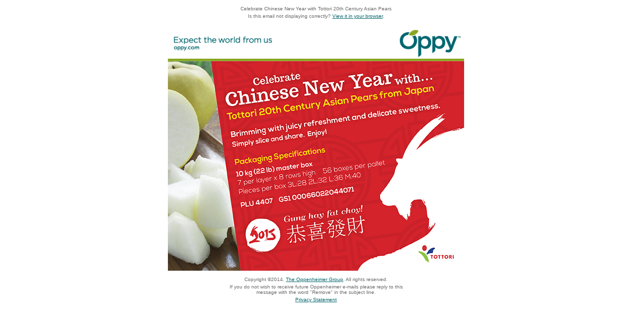

--- FILE ---
content_type: text/html; charset=utf-8
request_url: https://oppy.com/e-news/e-cards/Tottori-Chinese-New-Year.html
body_size: 1446
content:
<!DOCTYPE html PUBLIC "-//W3C//DTD XHTML 1.0 Transitional//EN" "http://www.w3.org/TR/xhtml1/DTD/xhtml1-transitional.dtd">
<html>
    <head>
        <meta http-equiv="Content-Type" content="text/html; charset=UTF-8">
        
        
    <title>Celebrate Chinese New Year with Tottori 20th Century Asian Pears</title>
		
<style type="text/css">
		#outlook a{
			padding:0;
		}
		body{
			width:100% !important;
		}
		.ReadMsgBody{
			width:100%;
		}
		.ExternalClass{
			width:100%;
		}
		body{
			-webkit-text-size-adjust:none;
		}
		body{
			margin:0;
			padding:0;
		}
		img{
			border:0;
			height:auto;
			line-height:100%;
			outline:none;
			text-decoration:none;
		}
		table td{
			border-collapse:collapse;
		}
		#backgroundTable{
			height:100% !important;
			margin:0;
			padding:0;
			width:100% !important;
		}
	
		#templateContainer{
			border: none;
		}
		
		#Preheader{
			background-color:#FFFFFF;
		}
		.preheaderContent {
	color: #666666;
	font-family: Arial;
	font-size: 10px;
	line-height: 150%;
	text-align: center;
		}
		
		.preheaderContent a:link,.preheaderContent div a:visited,.preheaderContent div a .yshortcuts {
			color: #006269;
			font-weight: normal;
			text-decoration: underline;
		}
	
		#Header{
	margin-top: 10px;
	margin-bottom: 0px;
	padding: 0px;
		}
	
	#templateContainer,.bodyContent{
		background-color:#FFFFFF;
		}
	
		.bodyContent div{
			color: #666666;
			font-family: Arial;
			font-size: 14px;
			line-height: 150%;
			text-align: center;
			padding-top: 10px;
			padding-right: 20px;
			padding-bottom: 20px;
			padding-left: 20px;
		}
		
		.bodyContent div a:link,.bodyContent div a:visited,.bodyContent div a .yshortcuts {
				color:#336699;
				font-weight:normal;
				text-decoration:underline;
		}
		.bodyContent img{
			display:inline;
			height:auto;
		}
	
		#Footer{
		  margin-top: 10px;
		  margin-right: 0px;
		  margin-bottom: 0px;
		  margin-left: 0px;
		  padding: 0px;
		}
	
		.footerContent{
			color: #666666;
			font-family: Arial, Helvetica, sans-serif;
			font-size: 10px;
			text-align: center;
		}
	
		.footerContent a:link,.footerContent div a:visited,.footerContent div a .yshortcuts {
			color:#006269;
			font-weight:normal;
			text-decoration:underline;
		}
		.footerContent img{
			display:inline;
		}
		
    </style>
    
</head>


<body leftmargin="0" marginwidth="0" topmargin="0" marginheight="0" offset="0">

    	<center>
        <table border="0" cellpadding="0" cellspacing="0" height="100%" width="100%" id="backgroundTable">
            <tr>
              <td align="center" valign="top">
              
              <table border="0" cellpadding="10" cellspacing="0" width="600" id="Preheader">
                  <tr>
                  <td valign="top">
                  <table border="0" cellpadding="0" cellspacing="0" width="100%">
                   <tr>
                     <td valign="top">
                     <div class="preheaderContent">Celebrate Chinese New Year with Tottori 20th Century Asian Pears</div>
                     <div class="preheaderContent">Is this email not displaying correctly? <a href="https://oppy.com/e-news/e-cards/Tottori-Chinese-New-Year.html" target="_blank">View it in your browser</a>.</div>
                     </td>
                   </tr>
                 </table>
                 </td>
             </tr>
             </table>
               
             <table border="0" cellpadding="0" cellspacing="0" width="600" id="templateContainer">
             <tr>
             <td><div id="Header"><a href="http://www.oppy.com"><img src="http://www.oppy.com/e-news/e-cards/OppyHeader_Tagline.png" width="600" height="63" alt="Oppy - Expect the world from us" /></a> </div>
             </td>
             </tr>
                <tr>
                  <td align="center" valign="top">
                    <table border="0" cellpadding="0" cellspacing="0" width="600" id="templateBody">
                       <tr>
                         <td valign="top" class="bodyContent">
                            <table border="0" cellpadding="0" cellspacing="0" width="100%">
                               <tr>
                                <td><img src="http://www.oppy.com/e-news/e-cards/images/Tottori-Chinese-New-Year.jpg" style="max-width:600px;" ></td>
                               </tr>
                            </table>
                         </td>
                       </tr>
                     </table>
                   </td>
                 </tr>
            </table>
                    
                    
            <table border="0" cellpadding="2" cellspacing="0" width="600" id="Footer">
                   <tr>
                     <td><div class="footerContent"> Copyright &copy;2014. <a href="https://oppy.com" target="_blank">The Oppenheimer Group</a>, All rights reserved.</div>
                     </td>
                   </tr>
                   <tr>
                     <td class="footerContent">If you do not wish to receive future Oppenheimer e-mails please reply to this<br />
message with the word "Remove" in the subject line.
                      </td>
                   </tr>
                   <tr>
                     <td class="footerContent"><a href="http://www.oppy.com/node/395" target=_blank>Privacy Statement</a>
                     </td>
                   </tr>
                </table>
      </table>

        </center>
    <script defer src="https://static.cloudflareinsights.com/beacon.min.js/vcd15cbe7772f49c399c6a5babf22c1241717689176015" integrity="sha512-ZpsOmlRQV6y907TI0dKBHq9Md29nnaEIPlkf84rnaERnq6zvWvPUqr2ft8M1aS28oN72PdrCzSjY4U6VaAw1EQ==" data-cf-beacon='{"version":"2024.11.0","token":"244b370f780e47208f8463f370a81e12","server_timing":{"name":{"cfCacheStatus":true,"cfEdge":true,"cfExtPri":true,"cfL4":true,"cfOrigin":true,"cfSpeedBrain":true},"location_startswith":null}}' crossorigin="anonymous"></script>
</body>
</html>